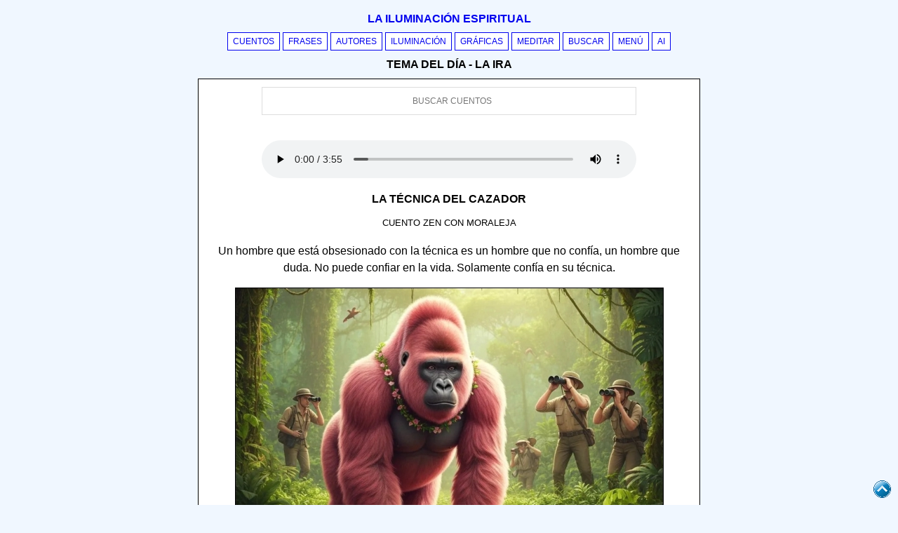

--- FILE ---
content_type: text/html; Charset=utf-8
request_url: https://www.lailuminacion.com/cuentos/tecnica-cazador
body_size: 6089
content:
<!DOCTYPE html><html lang="es"><head>
<meta charset="utf-8">
<meta name="viewport" content="width=device-width, initial-scale=1">
<title>La técnica del cazador - Cuento zen con moraleja</title><meta name="title" content="La técnica del cazador - Cuento zen con moraleja"><meta name="description" content="Un hombre que está obsesionado con la técnica es un hombre que no confía, un hombre que duda. No puede confiar en la vida. Solamente confía en su técnica."><link rel="canonical" href="https://www.lailuminacion.com/cuentos/tecnica-cazador"><meta name="image" content="/imagenes/cuentos/tecnica-cazador.webp"><link rel="image_src" href="https://www.lailuminacion.com/imagenes/cuentos/tecnica-cazador.webp"><meta property="og:url" content="/cuentos/tecnica-cazador"><meta property="og:type" content="article"><meta property="og:title" content="La técnica del cazador - Cuento zen con moraleja"><meta property="og:description" content="Un hombre que está obsesionado con la técnica es un hombre que no confía, un hombre que duda. No puede confiar en la vida. Solamente confía en su técnica."><meta property="og:image" content="/imagenes/cuentos/tecnica-cazador.webp"><meta name="twitter:card" content="summary_large_image"><meta name="twitter:site" content="@la_iluminacion"><meta name="twitter:title" content="La técnica del cazador - Cuento zen con moraleja"><meta name="twitter:description" content="Un hombre que está obsesionado con la técnica es un hombre que no confía, un hombre que duda. No puede confiar en la vida. Solamente confía en su técnica."><meta name="twitter:image" content="/imagenes/cuentos/tecnica-cazador.webp"><meta property="og:site_name" content="La iluminación espiritual"><meta name="robots" content="index"><meta name="distribution" content="global"><link rel="icon" href="/favicon.ico"><meta name="author" content="Jebuna"><meta name="publisher" content="JBN-LIE"><style>*{box-sizing:border-box}body{font-size:16px;background-color:#f0f7ff;line-height:150%;font-family:Arial,Helvetica,sans-serif;top:0}.pagewrap{background-color:#fff;padding:11px;margin-top:0;margin-bottom:11px;border-left:1px solid;border-right:1px solid;border-bottom:1px solid}a{text-decoration:none;text-transform:uppercase;font-size:.77em}.btnlie{display:inline-block;border:1px solid;background-color:#fff;margin-bottom:4px;padding-left:7px;padding-right:7px;cursor:pointer}.maylie,h1,h2,h3,h4,h5,h6{font:message-box;text-transform:uppercase;font-weight:600}.maylie2{margin:7px}.maylie3{margin-top:7px;margin-bottom:0}.contenedorlie{width:100%;max-width:716.5px;margin:auto}.pagewrap2{border-top:1px solid}.btnlieabc{display:inline-block;width:35px;border:1px solid;background-color:#fff;margin-bottom:4px;padding-left:7px;padding-right:7px}.eautor{font-size:13px;text-transform:uppercase;font-weight:500}.row{width:100%}.campores{display:inline-block;border:.0625em solid;margin:.0625rem;width:48%;padding:4.5px;text-align:left}.campores:after,.row:after{content:"";display:table;clear:both}.centro{text-align:center}.cssxxx{position:sticky;top:0;background:#f0f7ff;border-bottom:1px solid;padding-bottom:11px;padding-top:.3px}.img-arriba{width:25px;height:25px;position:fixed;bottom:10px;right:10px;z-index:2}@media (orientation:portrait){.img-arriba{display:none}}</style><style>.grafica{width:100%;max-width:611px;aspect-ratio:611/434}iframe{width:100%;border-width:0}audio{width:77%}input{width:77%;font-size:.77em;padding:12px 20px 12px 40px;border:1px solid #ddd;margin-bottom:12px}</style>

</head><body><div class="contenedorlie"><nav class="centro cssxxx"><div class="maylie2"><a class="maylie" href="/">La iluminación espiritual</a></div><a class="btnlie" href="/cuentos/controlar-la-ira">Cuentos</a> <a class="btnlie" href="/frases/ira">Frases</a> <a class="btnlie" href="/autores/sadhguru">Autores</a> <a class="btnlie" href="/iluminacion/ira">Iluminación</a> <a class="btnlie" href="/frases-sabiduria/ira">Gráficas</a> <a class="btnlie" href="/meditar/ira">Meditar</a> <a class="btnlie" href="/buscar/ira">Buscar</a> <a class="btnlie" href="/resumen/ira">Menú</a> <a class="btnlie" href="/inteligencia-artificial">AI</a><div class="maylie maylie3">Tema del día - La ira</div></nav><div class="pagewrap"><div class="centro"><form action="/cuentos" method="post"><input type="search" class="centro" name="cuentos2" value="" placeholder="BUSCAR CUENTOS"> </form></div><div class="row centro"></div><br><article><div class="centro"><audio src="/imagenes/audios/tecnica-cazador.mp3" controls></audio></div><h1 class="centro">La técnica del cazador</h1><p class="centro eautor">Cuento zen con moraleja</p><p class="centro">Un hombre que está obsesionado con la técnica es un hombre que no confía, un hombre que duda. No puede confiar en la vida. Solamente confía en su técnica.</p><div class="centro"><img class="grafica" src="/imagenes/cuentos/tecnica-cazador.webp" loading="lazy" alt="Imagen del cuento: La técnica del cazador" title="Imagen del cuento: La técnica del cazador"></div><h2 class="centro">Cuento zen sobre la confianza</h2><p>Un coleccionista de gorilas estaba ansioso por tener más gorilas en su colección, así que se fue a África. Pronto se encontró en la cabaña de un Gran Cazador Blanco.</p><p>¿Y cuánto cobras por cada captura? Le pregunto el coleccionista.</p><p>Mira le dijo el cazador, Cobro quinientos dólares para mí, quinientos dólares más para ese pigmeo que lleva el rifle y quinientos dólares por mi perro.</p><p>El coleccionista no podía imaginarse porque el perro tenía que llevarse esos quinientos dólares, pero siendo un hombre práctico razono que mil quinientos dólares era un precio justo y que le importaba poco como lo dividiera.</p><p>En el safari el Gran Cazador Blanco diviso a un gorila en lo alto de un árbol al que trepo y golpeando al gorila en la cabeza este cayó al suelo. El perro fue hacia él, hizo presa en sus testículos y lo dejo inerme. Mientras tanto el cazador descendió del árbol, acerco una caja y metió al gorila en ella.</p><p>El coleccionista estaba estupefacto. Le dijo al cazador. ¡Esto es sencillamente fantástico! ¡Nunca había visto algo así en mi vida! Con razón ganas esos quinientos dólares, y ese perro bien... ¿Qué puedo decir? Simplemente es terrorífico.</p><p>Pero ese pigmeo con el rifle no parece que esté haciendo nada.</p><p>El cazador le dijo. No te preocupes del pigmeo, es parte de mi técnica. Él se gana su dinero.</p><p>Y así siguieron cazando gorila tras gorila hasta que finalmente se encontraron con un gorila que había estado observando todo el proceso. El cazador subió al árbol y estaba a punto de darle al gorila en la cabeza cuando el gorila se giró y le dio al primero.</p><p>Mientras el Cazador caía del árbol, le grito al pigmeo. ¡Dispara al perro, dispara al perro!</p><p><strong>MORALEJA</strong></p><p>Para el cazador pueden funcionar las técnicas, pero para lo espiritual no.</p><p>Un hombre que está demasiado obsesionado con las técnicas es un hombre que no confía, un hombre que duda. No es capaz de confiar en la vida. Solamente confía en sus técnicas. La mente siempre está orientada hacia la técnica. Lo anticipa todo, cada posibilidad. No deja un agujero en el sistema.</p><p>Un hombre espiritual no puede vivir de un modo tan planeado; no es posible. Ha de dejar muchos orificios por los que Dios pueda entrar. En realidad, si lo entiendes correctamente, un hombre espiritual es uno que no planea nada, porque, ¿Cómo va a planear? ¿Y cuáles son nuestras facultades para planear? Somos limitados. Poseemos la pequeña luz de la inteligencia, pero es muy poca. Confiar en ella a ciegas da origen a una vida muy mediocre. Lo inmenso nunca entra en esta vida mediocre, lo infinito nunca entra en esta vida mediocre, lo inacabable nunca entra en esta vida mediocre.</p><p>El riesgo es abandonar la mente que parece nuestra única seguridad, abandonar la mente que parece ser nuestra única certeza, abandonar la mente que parece ser nuestra única arma. Y entonces, confiar en la no-mente. Llámala Dios. Confiar en la Existencia, sin confiar en uno mismo.</p> </article><nav><hr><p class="centro"><a class="btnlie" target="testimonials" href="/imagenes/cuentos-todos">Ver todos los cuentos</a></p><iframe name="testimonials" id="iframe" onload="setIframeHeight( this.id );" src="/imagenes/cuentos-nuevos"></iframe><p class="centro maylie">Cuentos zen en redes sociales</p><p class="centro"><a class="btnlie" target="_blank" rel="noopener noreferrer" href="https://chat.whatsapp.com/D7QCGKIyXYlDfVnBpGdEm9">Cuentos Zen por Whatsapp</a> </p></nav></div><footer><div class="centro"><p class="maylie">Redes sociales</p><p><a target="_blank" rel="noopener noreferrer" href="https://chat.whatsapp.com/KuvT6XPI2udFXMXcWWxgyo">Whatsapp</a> - <a target="_blank" rel="noopener" href="https://x.com/la_iluminacion">Twitter</a> - <a target="_blank" rel="noopener noreferrer" href="https://www.facebook.com/jbn.la.iluminacion.espiritual">Facebook</a> - <a target="_blank" rel="noopener noreferrer" href="https://co.pinterest.com/la_iluminacion_espiritual/">Pinterest</a><br><a target="_blank" rel="noopener noreferrer" href="https://www.instagram.com/lailuminacion/">Instagram</a> - <a target="_blank" rel="noopener noreferrer" href="https://www.youtube.com/@jebuna2012">Youtube</a> </p><nav><p><a title="Advertencias para los lectores" href="/advertencias-lectores">Advertencias</a> - <a title="Colección de libros sobre espiritualidad" href="/libros">Libros</a> - <a title="Palabras más usada en la espiritualidad" href="/palabras">Palabras</a> </p></nav><p>MUCHAS GRACIAS</p><p>1997 - 2026</p></div><a href="#"><img class="img-arriba" src="/imagenes/iconos/boton-cielo.webp" alt="ir al cielo"></a> <nav><div class="centro"><a class="btnlieabc" href="/letra/a">A</a> <a class="btnlieabc" href="/letra/b">B</a> <a class="btnlieabc" href="/letra/c">C</a> <a class="btnlieabc" href="/letra/d">D</a> <a class="btnlieabc" href="/letra/e">E</a> <a class="btnlieabc" href="/letra/f">F</a> <a class="btnlieabc" href="/letra/g">G</a> <a class="btnlieabc" href="/letra/h">H</a> <a class="btnlieabc" href="/letra/i">I</a> <a class="btnlieabc" href="/letra/j">J</a> <a class="btnlieabc" href="/letra/k">K</a> <a class="btnlieabc" href="/letra/l">L</a> <a class="btnlieabc" href="/letra/m">M</a> <a class="btnlieabc" href="/letra/n">N</a> <a class="btnlieabc" href="/letra/o">O</a> <a class="btnlieabc" href="/letra/p">P</a> <a class="btnlieabc" href="/letra/q">Q</a> <a class="btnlieabc" href="/letra/r">R</a> <a class="btnlieabc" href="/letra/s">S</a> <a class="btnlieabc" href="/letra/t">T</a> <a class="btnlieabc" href="/letra/u">U</a> <a class="btnlieabc" href="/letra/v">V</a> <a class="btnlieabc" href="/letra/w">W</a> <a class="btnlieabc" href="/letra/x">X</a> <a class="btnlieabc" href="/letra/y">Y</a> <a class="btnlieabc" href="/letra/z">Z</a> <a class="btnlieabc" href="/letra/¿">¿?</a> <a class="btnlieabc" href="/letra/¡">¡!</a> <a class="btnlieabc" href="/letra/[0-9]">#</a> </div></nav></footer><script>
function setIframeHeight(iframeId){
var ifDoc, ifRef = document.getElementById(iframeId); try{
ifDoc = ifRef.contentWindow.document.documentElement;}
catch(e){try
{ 
ifDoc = ifRef.contentDocument.documentElement;  
}
catch(ee)
{   
}  
}
if(ifDoc)
{
ifRef.height = 1;  
ifRef.height = ifDoc.scrollHeight; 
}
}
</script>
				</div></body>

</html>

--- FILE ---
content_type: text/html
request_url: https://www.lailuminacion.com/imagenes/cuentos-nuevos
body_size: 1258
content:
<!DOCTYPE html><html lang="es"><head>
<meta http-equiv="Content-Type" content="text/html; charset=utf-8"><title>Más cuentos Zen</title><style>*{box-sizing:border-box}body{font-size:16px;background-color:#f0f7ff;line-height:150%;font-family:Arial,Helvetica,sans-serif;top:0}.pagewrap{background-color:#fff;padding:11px;margin-top:0;margin-bottom:11px;border-left:1px solid;border-right:1px solid;border-bottom:1px solid}a{text-decoration:none;text-transform:uppercase;font-size:.77em}.btnlie{display:inline-block;border:1px solid;background-color:#fff;margin-bottom:4px;padding-left:7px;padding-right:7px;cursor:pointer}.maylie,h1,h2,h3,h4,h5,h6{font:message-box;text-transform:uppercase;font-weight:600}.maylie2{margin:7px}.maylie3{margin-top:7px;margin-bottom:0}.contenedorlie{width:100%;max-width:716.5px;margin:auto}.pagewrap2{border-top:1px solid}.btnlieabc{display:inline-block;width:35px;border:1px solid;background-color:#fff;margin-bottom:4px;padding-left:7px;padding-right:7px}.eautor{font-size:13px;text-transform:uppercase;font-weight:500}.row{width:100%}.campores{display:inline-block;border:.0625em solid;margin:.0625rem;width:48%;padding:4.5px;text-align:left}.campores:after,.row:after{content:"";display:table;clear:both}.centro{text-align:center}.cssxxx{position:sticky;top:0;background:#f0f7ff;border-bottom:1px solid;padding-bottom:11px;padding-top:.3px}.img-arriba{width:25px;height:25px;position:fixed;bottom:10px;right:10px;z-index:2}@media (orientation:portrait){.img-arriba{display:none}}</style><style>body{background-color:#fff}@media (max-width:611px){.campores{width:99%}}</style><link rel="canonical" href="https://www.lailuminacion.com/imagenes/cuentos-nuevos"><meta name="description" content="Más cuentos Zen"><meta name="robots" content="nofollow"></head><body><div class="row centro"><h1 class="centro">Cuentos zen recientes</h1><h2 class="centro">Lista de cuentos zen recientes</h2><a class="campores" href="/cuentos/espiritualidad-iluminacion" target="_top">La espiritualidad y la iluminación</a><a class="campores" href="/cuentos/iluminacion-upanishads" target="_top">La iluminación y los Upanishads</a><a class="campores" href="/cuentos/busqueda-alejandra" target="_top">La búsqueda de Alejandra</a><a class="campores" href="/cuentos/la-tienda-de-la-verdad" target="_top">La tienda de la verdad</a><a class="campores" href="/cuentos/vivir-la-vida" target="_top">Vivir la vida</a><a class="campores" href="/cuentos/religion-espiritualidad" target="_top">Religión vs. Espiritualidad</a><a class="campores" href="/cuentos/tomas-tenia-prisa" target="_top">Tomás tenía prisa</a><a class="campores" href="/cuentos/naturaleza-humana" target="_top">La naturaleza humana</a> </div></body></html>